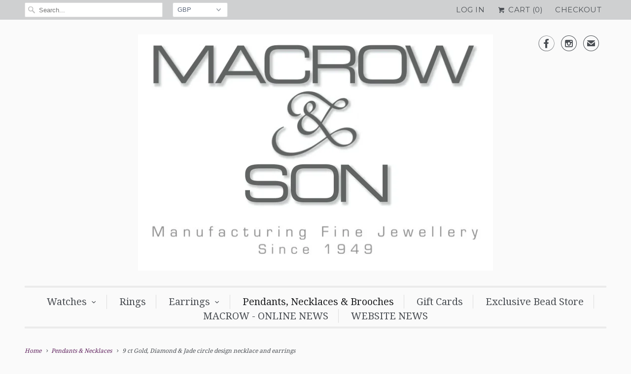

--- FILE ---
content_type: text/html; charset=utf-8
request_url: https://macrow.com/collections/pendants-necklaces/products/9-ct-gold-diamond-jade-circle-design-necklace-and-earrings
body_size: 15082
content:
<!DOCTYPE html>
<!--[if lt IE 7 ]><html class="ie ie6" lang="en"> <![endif]-->
<!--[if IE 7 ]><html class="ie ie7" lang="en"> <![endif]-->
<!--[if IE 8 ]><html class="ie ie8" lang="en"> <![endif]-->
<!--[if IE 9 ]><html class="ie ie9" lang="en"> <![endif]-->
<!--[if (gte IE 10)|!(IE)]><!--><html lang="en"> <!--<![endif]-->
  <head>
    <meta charset="utf-8">
    <meta http-equiv="cleartype" content="on">
    <meta name="robots" content="index,follow">

    
    <title>9 ct Gold, Diamond &amp; Jade circle design necklace and earrings - Macrow and Son</title>

    
      <meta name="description" content="9 ct Gold, Diamond &amp;amp; Jade circle design necklace and earrings" />
    

    <!-- Custom Fonts -->
    
      <link href="//fonts.googleapis.com/css?family=.|Montserrat:light,normal,bold|Old+Standard+TT:light,normal,bold|Droid+Serif:light,normal,bold|Droid+Serif:light,normal,bold|Montserrat:light,normal,bold|Droid+Serif:light,normal,bold" rel="stylesheet" type="text/css" />
    

    

<meta name="author" content="Macrow and Son">
<meta property="og:url" content="https://macrow.com/products/9-ct-gold-diamond-jade-circle-design-necklace-and-earrings">
<meta property="og:site_name" content="Macrow and Son">


  <meta property="og:type" content="product">
  <meta property="og:title" content="9 ct Gold, Diamond &amp; Jade circle design necklace and earrings">
  
    <meta property="og:image" content="http://macrow.com/cdn/shop/products/F003A_grande.jpg?v=1665515027">
    <meta property="og:image:secure_url" content="https://macrow.com/cdn/shop/products/F003A_grande.jpg?v=1665515027">
        
  
  <meta property="og:price:amount" content="250.00">
  <meta property="og:price:currency" content="GBP">


  <meta property="og:description" content="9 ct Gold, Diamond &amp;amp; Jade circle design necklace and earrings">




  <meta name="twitter:site" content="@@macrowandson">

<meta name="twitter:card" content="summary">

  <meta name="twitter:title" content="9 ct Gold, Diamond & Jade circle design necklace and earrings">
  <meta name="twitter:description" content="9 ct Gold, Diamond &amp;amp; Jade circle design necklace and earrings">
  <meta name="twitter:image" content="https://macrow.com/cdn/shop/products/F003A_medium.jpg?v=1665515027">
  <meta name="twitter:image:width" content="240">
  <meta name="twitter:image:height" content="240">


    
      <link rel="prev" href="/collections/pendants-necklaces/products/18-ct-yellow-and-white-gold-bubble-design-diamond-set-necklace">
    
    
      <link rel="next" href="/collections/pendants-necklaces/products/18-ct-white-gold-pink-sapphire-diamond-necklace">
    

    <!-- Mobile Specific Metas -->
    <meta name="HandheldFriendly" content="True">
    <meta name="MobileOptimized" content="320">
    <meta name="viewport" content="width=device-width,initial-scale=1">
    <meta name="theme-color" content="#fafafa">

    <!-- Stylesheets for Responsive 5.2.2 -->
    <link href="//macrow.com/cdn/shop/t/7/assets/styles.scss.css?v=69608570812486886691748898970" rel="stylesheet" type="text/css" media="all" />

    <!-- Icons -->
    <link rel="shortcut icon" type="image/x-icon" href="//macrow.com/cdn/shop/t/7/assets/favicon.png?v=168092042953082790051480340867">
    <link rel="canonical" href="https://macrow.com/products/9-ct-gold-diamond-jade-circle-design-necklace-and-earrings" />

    

    <script src="//macrow.com/cdn/shop/t/7/assets/app.js?v=157527299230364595391479822988" type="text/javascript"></script>
    
    <script>window.performance && window.performance.mark && window.performance.mark('shopify.content_for_header.start');</script><meta name="facebook-domain-verification" content="k30snf44jqp4zod3exzra3ed4zhpa1">
<meta id="shopify-digital-wallet" name="shopify-digital-wallet" content="/2346807/digital_wallets/dialog">
<meta name="shopify-checkout-api-token" content="88c312759467828ed11faa167a7ef362">
<meta id="in-context-paypal-metadata" data-shop-id="2346807" data-venmo-supported="false" data-environment="production" data-locale="en_US" data-paypal-v4="true" data-currency="GBP">
<link rel="alternate" type="application/json+oembed" href="https://macrow.com/products/9-ct-gold-diamond-jade-circle-design-necklace-and-earrings.oembed">
<script async="async" src="/checkouts/internal/preloads.js?locale=en-GB"></script>
<link rel="preconnect" href="https://shop.app" crossorigin="anonymous">
<script async="async" src="https://shop.app/checkouts/internal/preloads.js?locale=en-GB&shop_id=2346807" crossorigin="anonymous"></script>
<script id="apple-pay-shop-capabilities" type="application/json">{"shopId":2346807,"countryCode":"GB","currencyCode":"GBP","merchantCapabilities":["supports3DS"],"merchantId":"gid:\/\/shopify\/Shop\/2346807","merchantName":"Macrow and Son","requiredBillingContactFields":["postalAddress","email"],"requiredShippingContactFields":["postalAddress","email"],"shippingType":"shipping","supportedNetworks":["visa","maestro","masterCard","amex","discover","elo"],"total":{"type":"pending","label":"Macrow and Son","amount":"1.00"},"shopifyPaymentsEnabled":true,"supportsSubscriptions":true}</script>
<script id="shopify-features" type="application/json">{"accessToken":"88c312759467828ed11faa167a7ef362","betas":["rich-media-storefront-analytics"],"domain":"macrow.com","predictiveSearch":true,"shopId":2346807,"locale":"en"}</script>
<script>var Shopify = Shopify || {};
Shopify.shop = "macrow-and-son.myshopify.com";
Shopify.locale = "en";
Shopify.currency = {"active":"GBP","rate":"1.0"};
Shopify.country = "GB";
Shopify.theme = {"name":"Responsive","id":154576466,"schema_name":null,"schema_version":null,"theme_store_id":304,"role":"main"};
Shopify.theme.handle = "null";
Shopify.theme.style = {"id":null,"handle":null};
Shopify.cdnHost = "macrow.com/cdn";
Shopify.routes = Shopify.routes || {};
Shopify.routes.root = "/";</script>
<script type="module">!function(o){(o.Shopify=o.Shopify||{}).modules=!0}(window);</script>
<script>!function(o){function n(){var o=[];function n(){o.push(Array.prototype.slice.apply(arguments))}return n.q=o,n}var t=o.Shopify=o.Shopify||{};t.loadFeatures=n(),t.autoloadFeatures=n()}(window);</script>
<script>
  window.ShopifyPay = window.ShopifyPay || {};
  window.ShopifyPay.apiHost = "shop.app\/pay";
  window.ShopifyPay.redirectState = null;
</script>
<script id="shop-js-analytics" type="application/json">{"pageType":"product"}</script>
<script defer="defer" async type="module" src="//macrow.com/cdn/shopifycloud/shop-js/modules/v2/client.init-shop-cart-sync_D0dqhulL.en.esm.js"></script>
<script defer="defer" async type="module" src="//macrow.com/cdn/shopifycloud/shop-js/modules/v2/chunk.common_CpVO7qML.esm.js"></script>
<script type="module">
  await import("//macrow.com/cdn/shopifycloud/shop-js/modules/v2/client.init-shop-cart-sync_D0dqhulL.en.esm.js");
await import("//macrow.com/cdn/shopifycloud/shop-js/modules/v2/chunk.common_CpVO7qML.esm.js");

  window.Shopify.SignInWithShop?.initShopCartSync?.({"fedCMEnabled":true,"windoidEnabled":true});

</script>
<script>
  window.Shopify = window.Shopify || {};
  if (!window.Shopify.featureAssets) window.Shopify.featureAssets = {};
  window.Shopify.featureAssets['shop-js'] = {"shop-cart-sync":["modules/v2/client.shop-cart-sync_D9bwt38V.en.esm.js","modules/v2/chunk.common_CpVO7qML.esm.js"],"init-fed-cm":["modules/v2/client.init-fed-cm_BJ8NPuHe.en.esm.js","modules/v2/chunk.common_CpVO7qML.esm.js"],"init-shop-email-lookup-coordinator":["modules/v2/client.init-shop-email-lookup-coordinator_pVrP2-kG.en.esm.js","modules/v2/chunk.common_CpVO7qML.esm.js"],"shop-cash-offers":["modules/v2/client.shop-cash-offers_CNh7FWN-.en.esm.js","modules/v2/chunk.common_CpVO7qML.esm.js","modules/v2/chunk.modal_DKF6x0Jh.esm.js"],"init-shop-cart-sync":["modules/v2/client.init-shop-cart-sync_D0dqhulL.en.esm.js","modules/v2/chunk.common_CpVO7qML.esm.js"],"init-windoid":["modules/v2/client.init-windoid_DaoAelzT.en.esm.js","modules/v2/chunk.common_CpVO7qML.esm.js"],"shop-toast-manager":["modules/v2/client.shop-toast-manager_1DND8Tac.en.esm.js","modules/v2/chunk.common_CpVO7qML.esm.js"],"pay-button":["modules/v2/client.pay-button_CFeQi1r6.en.esm.js","modules/v2/chunk.common_CpVO7qML.esm.js"],"shop-button":["modules/v2/client.shop-button_Ca94MDdQ.en.esm.js","modules/v2/chunk.common_CpVO7qML.esm.js"],"shop-login-button":["modules/v2/client.shop-login-button_DPYNfp1Z.en.esm.js","modules/v2/chunk.common_CpVO7qML.esm.js","modules/v2/chunk.modal_DKF6x0Jh.esm.js"],"avatar":["modules/v2/client.avatar_BTnouDA3.en.esm.js"],"shop-follow-button":["modules/v2/client.shop-follow-button_BMKh4nJE.en.esm.js","modules/v2/chunk.common_CpVO7qML.esm.js","modules/v2/chunk.modal_DKF6x0Jh.esm.js"],"init-customer-accounts-sign-up":["modules/v2/client.init-customer-accounts-sign-up_CJXi5kRN.en.esm.js","modules/v2/client.shop-login-button_DPYNfp1Z.en.esm.js","modules/v2/chunk.common_CpVO7qML.esm.js","modules/v2/chunk.modal_DKF6x0Jh.esm.js"],"init-shop-for-new-customer-accounts":["modules/v2/client.init-shop-for-new-customer-accounts_BoBxkgWu.en.esm.js","modules/v2/client.shop-login-button_DPYNfp1Z.en.esm.js","modules/v2/chunk.common_CpVO7qML.esm.js","modules/v2/chunk.modal_DKF6x0Jh.esm.js"],"init-customer-accounts":["modules/v2/client.init-customer-accounts_DCuDTzpR.en.esm.js","modules/v2/client.shop-login-button_DPYNfp1Z.en.esm.js","modules/v2/chunk.common_CpVO7qML.esm.js","modules/v2/chunk.modal_DKF6x0Jh.esm.js"],"checkout-modal":["modules/v2/client.checkout-modal_U_3e4VxF.en.esm.js","modules/v2/chunk.common_CpVO7qML.esm.js","modules/v2/chunk.modal_DKF6x0Jh.esm.js"],"lead-capture":["modules/v2/client.lead-capture_DEgn0Z8u.en.esm.js","modules/v2/chunk.common_CpVO7qML.esm.js","modules/v2/chunk.modal_DKF6x0Jh.esm.js"],"shop-login":["modules/v2/client.shop-login_CoM5QKZ_.en.esm.js","modules/v2/chunk.common_CpVO7qML.esm.js","modules/v2/chunk.modal_DKF6x0Jh.esm.js"],"payment-terms":["modules/v2/client.payment-terms_BmrqWn8r.en.esm.js","modules/v2/chunk.common_CpVO7qML.esm.js","modules/v2/chunk.modal_DKF6x0Jh.esm.js"]};
</script>
<script id="__st">var __st={"a":2346807,"offset":0,"reqid":"2ad01935-2e51-47f3-844a-d3bdbb176fbe-1764520408","pageurl":"macrow.com\/collections\/pendants-necklaces\/products\/9-ct-gold-diamond-jade-circle-design-necklace-and-earrings","u":"2bf1f8853c9b","p":"product","rtyp":"product","rid":7462768345252};</script>
<script>window.ShopifyPaypalV4VisibilityTracking = true;</script>
<script id="captcha-bootstrap">!function(){'use strict';const t='contact',e='account',n='new_comment',o=[[t,t],['blogs',n],['comments',n],[t,'customer']],c=[[e,'customer_login'],[e,'guest_login'],[e,'recover_customer_password'],[e,'create_customer']],r=t=>t.map((([t,e])=>`form[action*='/${t}']:not([data-nocaptcha='true']) input[name='form_type'][value='${e}']`)).join(','),a=t=>()=>t?[...document.querySelectorAll(t)].map((t=>t.form)):[];function s(){const t=[...o],e=r(t);return a(e)}const i='password',u='form_key',d=['recaptcha-v3-token','g-recaptcha-response','h-captcha-response',i],f=()=>{try{return window.sessionStorage}catch{return}},m='__shopify_v',_=t=>t.elements[u];function p(t,e,n=!1){try{const o=window.sessionStorage,c=JSON.parse(o.getItem(e)),{data:r}=function(t){const{data:e,action:n}=t;return t[m]||n?{data:e,action:n}:{data:t,action:n}}(c);for(const[e,n]of Object.entries(r))t.elements[e]&&(t.elements[e].value=n);n&&o.removeItem(e)}catch(o){console.error('form repopulation failed',{error:o})}}const l='form_type',E='cptcha';function T(t){t.dataset[E]=!0}const w=window,h=w.document,L='Shopify',v='ce_forms',y='captcha';let A=!1;((t,e)=>{const n=(g='f06e6c50-85a8-45c8-87d0-21a2b65856fe',I='https://cdn.shopify.com/shopifycloud/storefront-forms-hcaptcha/ce_storefront_forms_captcha_hcaptcha.v1.5.2.iife.js',D={infoText:'Protected by hCaptcha',privacyText:'Privacy',termsText:'Terms'},(t,e,n)=>{const o=w[L][v],c=o.bindForm;if(c)return c(t,g,e,D).then(n);var r;o.q.push([[t,g,e,D],n]),r=I,A||(h.body.append(Object.assign(h.createElement('script'),{id:'captcha-provider',async:!0,src:r})),A=!0)});var g,I,D;w[L]=w[L]||{},w[L][v]=w[L][v]||{},w[L][v].q=[],w[L][y]=w[L][y]||{},w[L][y].protect=function(t,e){n(t,void 0,e),T(t)},Object.freeze(w[L][y]),function(t,e,n,w,h,L){const[v,y,A,g]=function(t,e,n){const i=e?o:[],u=t?c:[],d=[...i,...u],f=r(d),m=r(i),_=r(d.filter((([t,e])=>n.includes(e))));return[a(f),a(m),a(_),s()]}(w,h,L),I=t=>{const e=t.target;return e instanceof HTMLFormElement?e:e&&e.form},D=t=>v().includes(t);t.addEventListener('submit',(t=>{const e=I(t);if(!e)return;const n=D(e)&&!e.dataset.hcaptchaBound&&!e.dataset.recaptchaBound,o=_(e),c=g().includes(e)&&(!o||!o.value);(n||c)&&t.preventDefault(),c&&!n&&(function(t){try{if(!f())return;!function(t){const e=f();if(!e)return;const n=_(t);if(!n)return;const o=n.value;o&&e.removeItem(o)}(t);const e=Array.from(Array(32),(()=>Math.random().toString(36)[2])).join('');!function(t,e){_(t)||t.append(Object.assign(document.createElement('input'),{type:'hidden',name:u})),t.elements[u].value=e}(t,e),function(t,e){const n=f();if(!n)return;const o=[...t.querySelectorAll(`input[type='${i}']`)].map((({name:t})=>t)),c=[...d,...o],r={};for(const[a,s]of new FormData(t).entries())c.includes(a)||(r[a]=s);n.setItem(e,JSON.stringify({[m]:1,action:t.action,data:r}))}(t,e)}catch(e){console.error('failed to persist form',e)}}(e),e.submit())}));const S=(t,e)=>{t&&!t.dataset[E]&&(n(t,e.some((e=>e===t))),T(t))};for(const o of['focusin','change'])t.addEventListener(o,(t=>{const e=I(t);D(e)&&S(e,y())}));const B=e.get('form_key'),M=e.get(l),P=B&&M;t.addEventListener('DOMContentLoaded',(()=>{const t=y();if(P)for(const e of t)e.elements[l].value===M&&p(e,B);[...new Set([...A(),...v().filter((t=>'true'===t.dataset.shopifyCaptcha))])].forEach((e=>S(e,t)))}))}(h,new URLSearchParams(w.location.search),n,t,e,['guest_login'])})(!0,!0)}();</script>
<script integrity="sha256-52AcMU7V7pcBOXWImdc/TAGTFKeNjmkeM1Pvks/DTgc=" data-source-attribution="shopify.loadfeatures" defer="defer" src="//macrow.com/cdn/shopifycloud/storefront/assets/storefront/load_feature-81c60534.js" crossorigin="anonymous"></script>
<script crossorigin="anonymous" defer="defer" src="//macrow.com/cdn/shopifycloud/storefront/assets/shopify_pay/storefront-65b4c6d7.js?v=20250812"></script>
<script data-source-attribution="shopify.dynamic_checkout.dynamic.init">var Shopify=Shopify||{};Shopify.PaymentButton=Shopify.PaymentButton||{isStorefrontPortableWallets:!0,init:function(){window.Shopify.PaymentButton.init=function(){};var t=document.createElement("script");t.src="https://macrow.com/cdn/shopifycloud/portable-wallets/latest/portable-wallets.en.js",t.type="module",document.head.appendChild(t)}};
</script>
<script data-source-attribution="shopify.dynamic_checkout.buyer_consent">
  function portableWalletsHideBuyerConsent(e){var t=document.getElementById("shopify-buyer-consent"),n=document.getElementById("shopify-subscription-policy-button");t&&n&&(t.classList.add("hidden"),t.setAttribute("aria-hidden","true"),n.removeEventListener("click",e))}function portableWalletsShowBuyerConsent(e){var t=document.getElementById("shopify-buyer-consent"),n=document.getElementById("shopify-subscription-policy-button");t&&n&&(t.classList.remove("hidden"),t.removeAttribute("aria-hidden"),n.addEventListener("click",e))}window.Shopify?.PaymentButton&&(window.Shopify.PaymentButton.hideBuyerConsent=portableWalletsHideBuyerConsent,window.Shopify.PaymentButton.showBuyerConsent=portableWalletsShowBuyerConsent);
</script>
<script data-source-attribution="shopify.dynamic_checkout.cart.bootstrap">document.addEventListener("DOMContentLoaded",(function(){function t(){return document.querySelector("shopify-accelerated-checkout-cart, shopify-accelerated-checkout")}if(t())Shopify.PaymentButton.init();else{new MutationObserver((function(e,n){t()&&(Shopify.PaymentButton.init(),n.disconnect())})).observe(document.body,{childList:!0,subtree:!0})}}));
</script>
<link id="shopify-accelerated-checkout-styles" rel="stylesheet" media="screen" href="https://macrow.com/cdn/shopifycloud/portable-wallets/latest/accelerated-checkout-backwards-compat.css" crossorigin="anonymous">
<style id="shopify-accelerated-checkout-cart">
        #shopify-buyer-consent {
  margin-top: 1em;
  display: inline-block;
  width: 100%;
}

#shopify-buyer-consent.hidden {
  display: none;
}

#shopify-subscription-policy-button {
  background: none;
  border: none;
  padding: 0;
  text-decoration: underline;
  font-size: inherit;
  cursor: pointer;
}

#shopify-subscription-policy-button::before {
  box-shadow: none;
}

      </style>

<script>window.performance && window.performance.mark && window.performance.mark('shopify.content_for_header.end');</script>
  <link href="https://monorail-edge.shopifysvc.com" rel="dns-prefetch">
<script>(function(){if ("sendBeacon" in navigator && "performance" in window) {try {var session_token_from_headers = performance.getEntriesByType('navigation')[0].serverTiming.find(x => x.name == '_s').description;} catch {var session_token_from_headers = undefined;}var session_cookie_matches = document.cookie.match(/_shopify_s=([^;]*)/);var session_token_from_cookie = session_cookie_matches && session_cookie_matches.length === 2 ? session_cookie_matches[1] : "";var session_token = session_token_from_headers || session_token_from_cookie || "";function handle_abandonment_event(e) {var entries = performance.getEntries().filter(function(entry) {return /monorail-edge.shopifysvc.com/.test(entry.name);});if (!window.abandonment_tracked && entries.length === 0) {window.abandonment_tracked = true;var currentMs = Date.now();var navigation_start = performance.timing.navigationStart;var payload = {shop_id: 2346807,url: window.location.href,navigation_start,duration: currentMs - navigation_start,session_token,page_type: "product"};window.navigator.sendBeacon("https://monorail-edge.shopifysvc.com/v1/produce", JSON.stringify({schema_id: "online_store_buyer_site_abandonment/1.1",payload: payload,metadata: {event_created_at_ms: currentMs,event_sent_at_ms: currentMs}}));}}window.addEventListener('pagehide', handle_abandonment_event);}}());</script>
<script id="web-pixels-manager-setup">(function e(e,d,r,n,o){if(void 0===o&&(o={}),!Boolean(null===(a=null===(i=window.Shopify)||void 0===i?void 0:i.analytics)||void 0===a?void 0:a.replayQueue)){var i,a;window.Shopify=window.Shopify||{};var t=window.Shopify;t.analytics=t.analytics||{};var s=t.analytics;s.replayQueue=[],s.publish=function(e,d,r){return s.replayQueue.push([e,d,r]),!0};try{self.performance.mark("wpm:start")}catch(e){}var l=function(){var e={modern:/Edge?\/(1{2}[4-9]|1[2-9]\d|[2-9]\d{2}|\d{4,})\.\d+(\.\d+|)|Firefox\/(1{2}[4-9]|1[2-9]\d|[2-9]\d{2}|\d{4,})\.\d+(\.\d+|)|Chrom(ium|e)\/(9{2}|\d{3,})\.\d+(\.\d+|)|(Maci|X1{2}).+ Version\/(15\.\d+|(1[6-9]|[2-9]\d|\d{3,})\.\d+)([,.]\d+|)( \(\w+\)|)( Mobile\/\w+|) Safari\/|Chrome.+OPR\/(9{2}|\d{3,})\.\d+\.\d+|(CPU[ +]OS|iPhone[ +]OS|CPU[ +]iPhone|CPU IPhone OS|CPU iPad OS)[ +]+(15[._]\d+|(1[6-9]|[2-9]\d|\d{3,})[._]\d+)([._]\d+|)|Android:?[ /-](13[3-9]|1[4-9]\d|[2-9]\d{2}|\d{4,})(\.\d+|)(\.\d+|)|Android.+Firefox\/(13[5-9]|1[4-9]\d|[2-9]\d{2}|\d{4,})\.\d+(\.\d+|)|Android.+Chrom(ium|e)\/(13[3-9]|1[4-9]\d|[2-9]\d{2}|\d{4,})\.\d+(\.\d+|)|SamsungBrowser\/([2-9]\d|\d{3,})\.\d+/,legacy:/Edge?\/(1[6-9]|[2-9]\d|\d{3,})\.\d+(\.\d+|)|Firefox\/(5[4-9]|[6-9]\d|\d{3,})\.\d+(\.\d+|)|Chrom(ium|e)\/(5[1-9]|[6-9]\d|\d{3,})\.\d+(\.\d+|)([\d.]+$|.*Safari\/(?![\d.]+ Edge\/[\d.]+$))|(Maci|X1{2}).+ Version\/(10\.\d+|(1[1-9]|[2-9]\d|\d{3,})\.\d+)([,.]\d+|)( \(\w+\)|)( Mobile\/\w+|) Safari\/|Chrome.+OPR\/(3[89]|[4-9]\d|\d{3,})\.\d+\.\d+|(CPU[ +]OS|iPhone[ +]OS|CPU[ +]iPhone|CPU IPhone OS|CPU iPad OS)[ +]+(10[._]\d+|(1[1-9]|[2-9]\d|\d{3,})[._]\d+)([._]\d+|)|Android:?[ /-](13[3-9]|1[4-9]\d|[2-9]\d{2}|\d{4,})(\.\d+|)(\.\d+|)|Mobile Safari.+OPR\/([89]\d|\d{3,})\.\d+\.\d+|Android.+Firefox\/(13[5-9]|1[4-9]\d|[2-9]\d{2}|\d{4,})\.\d+(\.\d+|)|Android.+Chrom(ium|e)\/(13[3-9]|1[4-9]\d|[2-9]\d{2}|\d{4,})\.\d+(\.\d+|)|Android.+(UC? ?Browser|UCWEB|U3)[ /]?(15\.([5-9]|\d{2,})|(1[6-9]|[2-9]\d|\d{3,})\.\d+)\.\d+|SamsungBrowser\/(5\.\d+|([6-9]|\d{2,})\.\d+)|Android.+MQ{2}Browser\/(14(\.(9|\d{2,})|)|(1[5-9]|[2-9]\d|\d{3,})(\.\d+|))(\.\d+|)|K[Aa][Ii]OS\/(3\.\d+|([4-9]|\d{2,})\.\d+)(\.\d+|)/},d=e.modern,r=e.legacy,n=navigator.userAgent;return n.match(d)?"modern":n.match(r)?"legacy":"unknown"}(),u="modern"===l?"modern":"legacy",c=(null!=n?n:{modern:"",legacy:""})[u],f=function(e){return[e.baseUrl,"/wpm","/b",e.hashVersion,"modern"===e.buildTarget?"m":"l",".js"].join("")}({baseUrl:d,hashVersion:r,buildTarget:u}),m=function(e){var d=e.version,r=e.bundleTarget,n=e.surface,o=e.pageUrl,i=e.monorailEndpoint;return{emit:function(e){var a=e.status,t=e.errorMsg,s=(new Date).getTime(),l=JSON.stringify({metadata:{event_sent_at_ms:s},events:[{schema_id:"web_pixels_manager_load/3.1",payload:{version:d,bundle_target:r,page_url:o,status:a,surface:n,error_msg:t},metadata:{event_created_at_ms:s}}]});if(!i)return console&&console.warn&&console.warn("[Web Pixels Manager] No Monorail endpoint provided, skipping logging."),!1;try{return self.navigator.sendBeacon.bind(self.navigator)(i,l)}catch(e){}var u=new XMLHttpRequest;try{return u.open("POST",i,!0),u.setRequestHeader("Content-Type","text/plain"),u.send(l),!0}catch(e){return console&&console.warn&&console.warn("[Web Pixels Manager] Got an unhandled error while logging to Monorail."),!1}}}}({version:r,bundleTarget:l,surface:e.surface,pageUrl:self.location.href,monorailEndpoint:e.monorailEndpoint});try{o.browserTarget=l,function(e){var d=e.src,r=e.async,n=void 0===r||r,o=e.onload,i=e.onerror,a=e.sri,t=e.scriptDataAttributes,s=void 0===t?{}:t,l=document.createElement("script"),u=document.querySelector("head"),c=document.querySelector("body");if(l.async=n,l.src=d,a&&(l.integrity=a,l.crossOrigin="anonymous"),s)for(var f in s)if(Object.prototype.hasOwnProperty.call(s,f))try{l.dataset[f]=s[f]}catch(e){}if(o&&l.addEventListener("load",o),i&&l.addEventListener("error",i),u)u.appendChild(l);else{if(!c)throw new Error("Did not find a head or body element to append the script");c.appendChild(l)}}({src:f,async:!0,onload:function(){if(!function(){var e,d;return Boolean(null===(d=null===(e=window.Shopify)||void 0===e?void 0:e.analytics)||void 0===d?void 0:d.initialized)}()){var d=window.webPixelsManager.init(e)||void 0;if(d){var r=window.Shopify.analytics;r.replayQueue.forEach((function(e){var r=e[0],n=e[1],o=e[2];d.publishCustomEvent(r,n,o)})),r.replayQueue=[],r.publish=d.publishCustomEvent,r.visitor=d.visitor,r.initialized=!0}}},onerror:function(){return m.emit({status:"failed",errorMsg:"".concat(f," has failed to load")})},sri:function(e){var d=/^sha384-[A-Za-z0-9+/=]+$/;return"string"==typeof e&&d.test(e)}(c)?c:"",scriptDataAttributes:o}),m.emit({status:"loading"})}catch(e){m.emit({status:"failed",errorMsg:(null==e?void 0:e.message)||"Unknown error"})}}})({shopId: 2346807,storefrontBaseUrl: "https://macrow.com",extensionsBaseUrl: "https://extensions.shopifycdn.com/cdn/shopifycloud/web-pixels-manager",monorailEndpoint: "https://monorail-edge.shopifysvc.com/unstable/produce_batch",surface: "storefront-renderer",enabledBetaFlags: ["2dca8a86"],webPixelsConfigList: [{"id":"311984292","configuration":"{\"pixel_id\":\"804707083833394\",\"pixel_type\":\"facebook_pixel\",\"metaapp_system_user_token\":\"-\"}","eventPayloadVersion":"v1","runtimeContext":"OPEN","scriptVersion":"ca16bc87fe92b6042fbaa3acc2fbdaa6","type":"APP","apiClientId":2329312,"privacyPurposes":["ANALYTICS","MARKETING","SALE_OF_DATA"],"dataSharingAdjustments":{"protectedCustomerApprovalScopes":["read_customer_address","read_customer_email","read_customer_name","read_customer_personal_data","read_customer_phone"]}},{"id":"154108068","eventPayloadVersion":"v1","runtimeContext":"LAX","scriptVersion":"1","type":"CUSTOM","privacyPurposes":["ANALYTICS"],"name":"Google Analytics tag (migrated)"},{"id":"shopify-app-pixel","configuration":"{}","eventPayloadVersion":"v1","runtimeContext":"STRICT","scriptVersion":"0450","apiClientId":"shopify-pixel","type":"APP","privacyPurposes":["ANALYTICS","MARKETING"]},{"id":"shopify-custom-pixel","eventPayloadVersion":"v1","runtimeContext":"LAX","scriptVersion":"0450","apiClientId":"shopify-pixel","type":"CUSTOM","privacyPurposes":["ANALYTICS","MARKETING"]}],isMerchantRequest: false,initData: {"shop":{"name":"Macrow and Son","paymentSettings":{"currencyCode":"GBP"},"myshopifyDomain":"macrow-and-son.myshopify.com","countryCode":"GB","storefrontUrl":"https:\/\/macrow.com"},"customer":null,"cart":null,"checkout":null,"productVariants":[{"price":{"amount":250.0,"currencyCode":"GBP"},"product":{"title":"9 ct Gold, Diamond \u0026 Jade circle design necklace and earrings","vendor":"Macrow","id":"7462768345252","untranslatedTitle":"9 ct Gold, Diamond \u0026 Jade circle design necklace and earrings","url":"\/products\/9-ct-gold-diamond-jade-circle-design-necklace-and-earrings","type":"Earrings"},"id":"42830258405540","image":{"src":"\/\/macrow.com\/cdn\/shop\/products\/F003A.jpg?v=1665515027"},"sku":"F003","title":"Default Title","untranslatedTitle":"Default Title"}],"purchasingCompany":null},},"https://macrow.com/cdn","ae1676cfwd2530674p4253c800m34e853cb",{"modern":"","legacy":""},{"shopId":"2346807","storefrontBaseUrl":"https:\/\/macrow.com","extensionBaseUrl":"https:\/\/extensions.shopifycdn.com\/cdn\/shopifycloud\/web-pixels-manager","surface":"storefront-renderer","enabledBetaFlags":"[\"2dca8a86\"]","isMerchantRequest":"false","hashVersion":"ae1676cfwd2530674p4253c800m34e853cb","publish":"custom","events":"[[\"page_viewed\",{}],[\"product_viewed\",{\"productVariant\":{\"price\":{\"amount\":250.0,\"currencyCode\":\"GBP\"},\"product\":{\"title\":\"9 ct Gold, Diamond \u0026 Jade circle design necklace and earrings\",\"vendor\":\"Macrow\",\"id\":\"7462768345252\",\"untranslatedTitle\":\"9 ct Gold, Diamond \u0026 Jade circle design necklace and earrings\",\"url\":\"\/products\/9-ct-gold-diamond-jade-circle-design-necklace-and-earrings\",\"type\":\"Earrings\"},\"id\":\"42830258405540\",\"image\":{\"src\":\"\/\/macrow.com\/cdn\/shop\/products\/F003A.jpg?v=1665515027\"},\"sku\":\"F003\",\"title\":\"Default Title\",\"untranslatedTitle\":\"Default Title\"}}]]"});</script><script>
  window.ShopifyAnalytics = window.ShopifyAnalytics || {};
  window.ShopifyAnalytics.meta = window.ShopifyAnalytics.meta || {};
  window.ShopifyAnalytics.meta.currency = 'GBP';
  var meta = {"product":{"id":7462768345252,"gid":"gid:\/\/shopify\/Product\/7462768345252","vendor":"Macrow","type":"Earrings","variants":[{"id":42830258405540,"price":25000,"name":"9 ct Gold, Diamond \u0026 Jade circle design necklace and earrings","public_title":null,"sku":"F003"}],"remote":false},"page":{"pageType":"product","resourceType":"product","resourceId":7462768345252}};
  for (var attr in meta) {
    window.ShopifyAnalytics.meta[attr] = meta[attr];
  }
</script>
<script class="analytics">
  (function () {
    var customDocumentWrite = function(content) {
      var jquery = null;

      if (window.jQuery) {
        jquery = window.jQuery;
      } else if (window.Checkout && window.Checkout.$) {
        jquery = window.Checkout.$;
      }

      if (jquery) {
        jquery('body').append(content);
      }
    };

    var hasLoggedConversion = function(token) {
      if (token) {
        return document.cookie.indexOf('loggedConversion=' + token) !== -1;
      }
      return false;
    }

    var setCookieIfConversion = function(token) {
      if (token) {
        var twoMonthsFromNow = new Date(Date.now());
        twoMonthsFromNow.setMonth(twoMonthsFromNow.getMonth() + 2);

        document.cookie = 'loggedConversion=' + token + '; expires=' + twoMonthsFromNow;
      }
    }

    var trekkie = window.ShopifyAnalytics.lib = window.trekkie = window.trekkie || [];
    if (trekkie.integrations) {
      return;
    }
    trekkie.methods = [
      'identify',
      'page',
      'ready',
      'track',
      'trackForm',
      'trackLink'
    ];
    trekkie.factory = function(method) {
      return function() {
        var args = Array.prototype.slice.call(arguments);
        args.unshift(method);
        trekkie.push(args);
        return trekkie;
      };
    };
    for (var i = 0; i < trekkie.methods.length; i++) {
      var key = trekkie.methods[i];
      trekkie[key] = trekkie.factory(key);
    }
    trekkie.load = function(config) {
      trekkie.config = config || {};
      trekkie.config.initialDocumentCookie = document.cookie;
      var first = document.getElementsByTagName('script')[0];
      var script = document.createElement('script');
      script.type = 'text/javascript';
      script.onerror = function(e) {
        var scriptFallback = document.createElement('script');
        scriptFallback.type = 'text/javascript';
        scriptFallback.onerror = function(error) {
                var Monorail = {
      produce: function produce(monorailDomain, schemaId, payload) {
        var currentMs = new Date().getTime();
        var event = {
          schema_id: schemaId,
          payload: payload,
          metadata: {
            event_created_at_ms: currentMs,
            event_sent_at_ms: currentMs
          }
        };
        return Monorail.sendRequest("https://" + monorailDomain + "/v1/produce", JSON.stringify(event));
      },
      sendRequest: function sendRequest(endpointUrl, payload) {
        // Try the sendBeacon API
        if (window && window.navigator && typeof window.navigator.sendBeacon === 'function' && typeof window.Blob === 'function' && !Monorail.isIos12()) {
          var blobData = new window.Blob([payload], {
            type: 'text/plain'
          });

          if (window.navigator.sendBeacon(endpointUrl, blobData)) {
            return true;
          } // sendBeacon was not successful

        } // XHR beacon

        var xhr = new XMLHttpRequest();

        try {
          xhr.open('POST', endpointUrl);
          xhr.setRequestHeader('Content-Type', 'text/plain');
          xhr.send(payload);
        } catch (e) {
          console.log(e);
        }

        return false;
      },
      isIos12: function isIos12() {
        return window.navigator.userAgent.lastIndexOf('iPhone; CPU iPhone OS 12_') !== -1 || window.navigator.userAgent.lastIndexOf('iPad; CPU OS 12_') !== -1;
      }
    };
    Monorail.produce('monorail-edge.shopifysvc.com',
      'trekkie_storefront_load_errors/1.1',
      {shop_id: 2346807,
      theme_id: 154576466,
      app_name: "storefront",
      context_url: window.location.href,
      source_url: "//macrow.com/cdn/s/trekkie.storefront.3c703df509f0f96f3237c9daa54e2777acf1a1dd.min.js"});

        };
        scriptFallback.async = true;
        scriptFallback.src = '//macrow.com/cdn/s/trekkie.storefront.3c703df509f0f96f3237c9daa54e2777acf1a1dd.min.js';
        first.parentNode.insertBefore(scriptFallback, first);
      };
      script.async = true;
      script.src = '//macrow.com/cdn/s/trekkie.storefront.3c703df509f0f96f3237c9daa54e2777acf1a1dd.min.js';
      first.parentNode.insertBefore(script, first);
    };
    trekkie.load(
      {"Trekkie":{"appName":"storefront","development":false,"defaultAttributes":{"shopId":2346807,"isMerchantRequest":null,"themeId":154576466,"themeCityHash":"17022558449767691245","contentLanguage":"en","currency":"GBP","eventMetadataId":"854c3681-5424-4369-99eb-c281d1bef114"},"isServerSideCookieWritingEnabled":true,"monorailRegion":"shop_domain","enabledBetaFlags":["f0df213a"]},"Session Attribution":{},"S2S":{"facebookCapiEnabled":true,"source":"trekkie-storefront-renderer","apiClientId":580111}}
    );

    var loaded = false;
    trekkie.ready(function() {
      if (loaded) return;
      loaded = true;

      window.ShopifyAnalytics.lib = window.trekkie;

      var originalDocumentWrite = document.write;
      document.write = customDocumentWrite;
      try { window.ShopifyAnalytics.merchantGoogleAnalytics.call(this); } catch(error) {};
      document.write = originalDocumentWrite;

      window.ShopifyAnalytics.lib.page(null,{"pageType":"product","resourceType":"product","resourceId":7462768345252,"shopifyEmitted":true});

      var match = window.location.pathname.match(/checkouts\/(.+)\/(thank_you|post_purchase)/)
      var token = match? match[1]: undefined;
      if (!hasLoggedConversion(token)) {
        setCookieIfConversion(token);
        window.ShopifyAnalytics.lib.track("Viewed Product",{"currency":"GBP","variantId":42830258405540,"productId":7462768345252,"productGid":"gid:\/\/shopify\/Product\/7462768345252","name":"9 ct Gold, Diamond \u0026 Jade circle design necklace and earrings","price":"250.00","sku":"F003","brand":"Macrow","variant":null,"category":"Earrings","nonInteraction":true,"remote":false},undefined,undefined,{"shopifyEmitted":true});
      window.ShopifyAnalytics.lib.track("monorail:\/\/trekkie_storefront_viewed_product\/1.1",{"currency":"GBP","variantId":42830258405540,"productId":7462768345252,"productGid":"gid:\/\/shopify\/Product\/7462768345252","name":"9 ct Gold, Diamond \u0026 Jade circle design necklace and earrings","price":"250.00","sku":"F003","brand":"Macrow","variant":null,"category":"Earrings","nonInteraction":true,"remote":false,"referer":"https:\/\/macrow.com\/collections\/pendants-necklaces\/products\/9-ct-gold-diamond-jade-circle-design-necklace-and-earrings"});
      }
    });


        var eventsListenerScript = document.createElement('script');
        eventsListenerScript.async = true;
        eventsListenerScript.src = "//macrow.com/cdn/shopifycloud/storefront/assets/shop_events_listener-3da45d37.js";
        document.getElementsByTagName('head')[0].appendChild(eventsListenerScript);

})();</script>
  <script>
  if (!window.ga || (window.ga && typeof window.ga !== 'function')) {
    window.ga = function ga() {
      (window.ga.q = window.ga.q || []).push(arguments);
      if (window.Shopify && window.Shopify.analytics && typeof window.Shopify.analytics.publish === 'function') {
        window.Shopify.analytics.publish("ga_stub_called", {}, {sendTo: "google_osp_migration"});
      }
      console.error("Shopify's Google Analytics stub called with:", Array.from(arguments), "\nSee https://help.shopify.com/manual/promoting-marketing/pixels/pixel-migration#google for more information.");
    };
    if (window.Shopify && window.Shopify.analytics && typeof window.Shopify.analytics.publish === 'function') {
      window.Shopify.analytics.publish("ga_stub_initialized", {}, {sendTo: "google_osp_migration"});
    }
  }
</script>
<script
  defer
  src="https://macrow.com/cdn/shopifycloud/perf-kit/shopify-perf-kit-2.1.2.min.js"
  data-application="storefront-renderer"
  data-shop-id="2346807"
  data-render-region="gcp-us-east1"
  data-page-type="product"
  data-theme-instance-id="154576466"
  data-theme-name=""
  data-theme-version=""
  data-monorail-region="shop_domain"
  data-resource-timing-sampling-rate="10"
  data-shs="true"
  data-shs-beacon="true"
  data-shs-export-with-fetch="true"
  data-shs-logs-sample-rate="1"
></script>
</head>
  <body class="product">
    <div class="top_bar">
      <div class="container">
        
          <div class="four columns top_bar_search">
            <form class="search" action="/search">
              
                <input type="hidden" name="type" value="product" />
              
              <input type="text" name="q" class="search_box" placeholder="Search..." value="" autocapitalize="off" autocomplete="off" autocorrect="off" />
            </form>
          </div>
        

        
          <div class="four columns currencies-switcher mobile_hidden">
            <select id="currencies" class="currencies " name="currencies">
  
  
  <option value="GBP" selected="selected">GBP</option>
  
    
    <option value="USD">USD</option>
    
  
    
    <option value="CAD">CAD</option>
    
  
    
    <option value="INR">INR</option>
    
  
    
  
    
    <option value="AUD">AUD</option>
    
  
    
    <option value="EUR">EUR</option>
    
  
    
    <option value="JPY">JPY</option>
    
  
</select>
          </div>
        

        <div class="columns eight">
          <ul>
            

            
              
                <li>
                  <a href="/account/login" id="customer_login_link">Log in</a>
                </li>
              
            

            <li>
              <a href="/cart" class="cart_button"><span class="icon-cart"></span> Cart (<span class="cart_count">0</span>)</a>
            </li>
            <li>
              
                <a href="/cart" class="checkout">Checkout</a>
              
            </li>
          </ul>
        </div>
      </div>
    </div>

    <div class="container content">
      <div class="sixteen columns logo">
        
          <div class="header_icons">
            


  <a href="https://www.facebook.com/MacrowandSon/" title="Macrow and Son on Facebook" class="ss-icon" rel="me" target="_blank">
    &#xF610;
  </a>              













  <a href="https://www.instagram.com/macrowandson/" title="Macrow and Son on Instagram" class="ss-icon" rel="me" target="_blank"> 
    &#xF641;
  </a>              







  <a href="mailto:swanage@macrow.com" title="Email Macrow and Son" class="ss-icon" target="_blank">
    &#x2709;
  </a>              

          </div>
        

        <a href="https://macrow.com" title="Macrow and Son">
          
            <img src="//macrow.com/cdn/shop/t/7/assets/logo.png?v=8968708221192288741480340558" alt="Macrow and Son" />
          
        </a>
      </div>

      <div class="sixteen columns clearfix">
        <div id="mobile_nav">
          
            <div class="mobile_currency">
              <select id="currencies" class="currencies " name="currencies">
  
  
  <option value="GBP" selected="selected">GBP</option>
  
    
    <option value="USD">USD</option>
    
  
    
    <option value="CAD">CAD</option>
    
  
    
    <option value="INR">INR</option>
    
  
    
  
    
    <option value="AUD">AUD</option>
    
  
    
    <option value="EUR">EUR</option>
    
  
    
    <option value="JPY">JPY</option>
    
  
</select>
            </div>
          
        </div>
        <div id="nav">
          <ul id="menu">
            
              
                <li class="dropdown"><a href="/collections/new-site-watches"  >Watches<span class="icon-down-arrow arrow"></span></a>
                  <ul class="animated fadeIn">
                    
                      
                      <li><a href="/collections/new-site-citizen">Citizen <span class="icon-right-arrow arrow"></span></a>
                        <ul class="animated fadeIn">
                          
                            <li><a href="/collections/gents-citizen">Gents</a></li>
                          
                            <li><a href="/collections/ladies-citizen">Ladies</a></li>
                          
                        </ul>
                      </li>
                      
                    
                      
                      <li><a href="/collections/new-site-sekonda">Sekonda <span class="icon-right-arrow arrow"></span></a>
                        <ul class="animated fadeIn">
                          
                            <li><a href="/collections/gents-sekonda">Gents</a></li>
                          
                            <li><a href="/collections/ladies-sekonda">Ladies</a></li>
                          
                            <li><a href="/collections/seksy">Seksy</a></li>
                          
                            <li><a href="/collections/kids-sekonda">Kids</a></li>
                          
                            <li><a href="/collections/special-offer-sekonda">Special Offer</a></li>
                          
                        </ul>
                      </li>
                      
                    
                      
                        <li><a href="/collections/childrens-watches">Childrens</a></li>
                      
                    
                  </ul>
                </li>
              
            
              
                <li><a href="/collections/rings" >Rings</a></li>
              
            
              
                <li class="dropdown"><a href="/collections/earrings"  >Earrings<span class="icon-down-arrow arrow"></span></a>
                  <ul class="animated fadeIn">
                    
                      
                        <li><a href="/collections/diamond-earrings">Diamond</a></li>
                      
                    
                      
                        <li><a href="/collections/coloured-stone-earrings">Coloured Stone</a></li>
                      
                    
                  </ul>
                </li>
              
            
              
                <li><a href="/collections/pendants-necklaces" class="active">Pendants, Necklaces & Brooches</a></li>
              
            
              
                <li><a href="/collections/gift-cards" >Gift Cards</a></li>
              
            
              
                <li><a href="http://www.exclusivebeadstore.com" >Exclusive Bead Store</a></li>
              
            
              
                <li><a href="/pages/news" >MACROW - ONLINE NEWS</a></li>
              
            
              
                <li><a href="/pages/web-site-news" >WEBSITE NEWS</a></li>
              
            
          </ul>
        </div>
      </div>

      

      
        
  <div class="sixteen columns">
    <div class="breadcrumb breadcrumb_text product_breadcrumb" itemscope itemtype="http://schema.org/BreadcrumbList">
      <span itemprop="itemListElement" itemscope itemtype="http://schema.org/ListItem"><a href="https://macrow.com" title="Macrow and Son" itemprop="item"><span itemprop="name">Home</span></a></span>
      <span class="icon-right-arrow"></span>
      <span itemprop="itemListElement" itemscope itemtype="http://schema.org/ListItem">
        
          <a href="/collections/pendants-necklaces" title="Pendants &amp; Necklaces" itemprop="item"><span itemprop="name">Pendants & Necklaces</span></a>
        
      </span>
      <span class="icon-right-arrow"></span>
      9 ct Gold, Diamond & Jade circle design necklace and earrings
    </div>
  </div>


<div class="sixteen columns product-7462768345252" itemscope itemtype="http://schema.org/Product">
	 <div class="section product_section clearfix" >

    
      <div class="flexslider-container ten columns alpha">
        
<div class="flexslider product_gallery product-7462768345252-gallery product_slider ">
  <ul class="slides">
    
      <li data-thumb="//macrow.com/cdn/shop/products/F003A_1024x1024.jpg?v=1665515027" data-title="9 ct Gold, Diamond &amp; Jade circle design necklace and earrings">
        
          <a href="//macrow.com/cdn/shop/products/F003A.jpg?v=1665515027" class="fancybox" data-fancybox-group="7462768345252" title="9 ct Gold, Diamond &amp; Jade circle design necklace and earrings">
            <img  src="//macrow.com/cdn/shop/products/F003A_1024x1024.jpg?v=1665515027"
                  alt="9 ct Gold, Diamond &amp; Jade circle design necklace and earrings"
                  class="lazyload transition-in cloudzoom featured_image"
                  data-image-id="35056713433252"
                  data-index="0"
                  data-cloudzoom="zoomImage: '//macrow.com/cdn/shop/products/F003A.jpg?v=1665515027', tintColor: '#fafafa', zoomPosition: 'inside', zoomOffsetX: 0, touchStartDelay: 250"
                   />
          </a>
        
      </li>
    
  </ul>
</div>
&nbsp;

      </div>
    

     <div class="six columns omega">
      
      
      <h1 class="product_name" itemprop="name">9 ct Gold, Diamond & Jade circle design necklace and earrings</h1>

      

      

      

      
        <p class="modal_price" itemprop="offers" itemscope itemtype="http://schema.org/Offer">
          <meta itemprop="priceCurrency" content="GBP" />
          <meta itemprop="seller" content="Macrow and Son" />
          <meta itemprop="availability" content="out_of_stock" />
          <meta itemprop="itemCondition" content="New" />

          <span class="sold_out">Sold Out</span>
          <span itemprop="price" content="250.00" class="sale">
            <span class="current_price hidden">
              
                &pound;250.00
              
            </span>
          </span>
          <span class="was_price">
          
          </span>
        </p>

          
  <div class="notify_form notify-form-7462768345252" id="notify-form-7462768345252" >
    <p class="message"></p>
    <form method="post" action="/contact#contact_form" id="contact_form" accept-charset="UTF-8" class="contact-form"><input type="hidden" name="form_type" value="contact" /><input type="hidden" name="utf8" value="✓" />
      
        <p>
          <label for="contact[email]">Notify me when this product is available:</label>
          
          
            <input required type="email" class="notify_email" name="contact[email]" id="contact[email]" placeholder="Enter your email address..." value="" />
          
          
          <input type="hidden" name="contact[body]" class="notify_form_message" data-body="Please notify me when 9 ct Gold, Diamond &amp; Jade circle design necklace and earrings becomes available - https://macrow.com/products/9-ct-gold-diamond-jade-circle-design-necklace-and-earrings" value="Please notify me when 9 ct Gold, Diamond &amp; Jade circle design necklace and earrings becomes available - https://macrow.com/products/9-ct-gold-diamond-jade-circle-design-necklace-and-earrings" />
          <input class="action_button" type="submit" value="Send" style="margin-bottom:0px" />    
        </p>
      
    </form>
  </div>

      

      
        
         <div class="description" itemprop="description">
           9 ct Gold, Diamond &amp; Jade circle design necklace and earrings
         </div>
        
      

      
        
      

      

      

      

      <div class="meta">
        

        

        
      </div>

        




  <hr />
  
<div class="social_buttons">
  

  

  <a target="_blank" class="icon-twitter-share" title="Share this on Twitter" href="https://twitter.com/intent/tweet?text=9 ct Gold, Diamond &amp; Ja...&url=https://macrow.com/products/9-ct-gold-diamond-jade-circle-design-necklace-and-earrings&via=@macrowandson">Tweet</a>

  <a target="_blank" class="icon-facebook-share" title="Share this on Facebook" href="https://www.facebook.com/sharer/sharer.php?u=https://macrow.com/products/9-ct-gold-diamond-jade-circle-design-necklace-and-earrings">Share</a>

  
    <a target="_blank" data-pin-do="skipLink" class="icon-pinterest-share" title="Share this on Pinterest" href="http://pinterest.com/pin/create/button/?url=https://macrow.com/products/9-ct-gold-diamond-jade-circle-design-necklace-and-earrings&description=9 ct Gold, Diamond &amp; Jade circle design necklace and earrings&media=https://macrow.com/cdn/shop/products/F003A_grande.jpg?v=1665515027">Pin It</a>
  

  <a target="_blank" class="icon-gplus-share" title="Share this on Google+" href="https://plus.google.com/share?url=https://macrow.com/products/9-ct-gold-diamond-jade-circle-design-necklace-and-earrings">Add</a>

  <a href="mailto:?subject=Thought you might like 9 ct Gold, Diamond &amp; Jade circle design necklace and earrings&amp;body=Hey, I was browsing Macrow and Son and found 9 ct Gold, Diamond &amp; Jade circle design necklace and earrings. I wanted to share it with you.%0D%0A%0D%0Ahttps://macrow.com/products/9-ct-gold-diamond-jade-circle-design-necklace-and-earrings" target="_blank" class="icon-mail" title="Email this to a friend">Email</a>
</div>





      
         <hr />
         <p class="meta">
           
             
             <span class="right">
               <a href="/collections/pendants-necklaces/products/18-ct-white-gold-pink-sapphire-diamond-necklace" title="">Next <span class="icon-right-arrow"></span></a>
             </span>
           

           
             
             <span class="left">
               <a href="/collections/pendants-necklaces/products/18-ct-yellow-and-white-gold-bubble-design-diamond-set-necklace" title=""><span class="icon-left-arrow"></span> Previous</a>
             </span>
           
         </p>
      

    </div>

    
  </div>

  
</div>

<div class="sixteen columns">
  
</div>


  

  

  

  
    

      <div class="sixteen columns">
        <div class="section clearfix">
          <h2>Related Items</h2>
        </div>
      </div>

      
      
      
      <div class="sixteen columns">
        







<div itemtype="http://schema.org/ItemList" class="products">
  
    
      

        
  <div class="four columns alpha thumbnail even" itemprop="itemListElement" itemscope itemtype="http://schema.org/Product">


  
  

  <a href="/collections/pendants-necklaces/products/18-ct-yellow-and-white-gold-bubble-design-diamond-set-necklace" itemprop="url">
    <div class="relative product_image">
      <img
            
              src="//macrow.com/cdn/shop/products/F053B_280x@2x.jpg?v=1665517440"
            
            alt="18 ct Yellow and White Gold bubble design diamond set necklace"
            class="lazyload transition-in primary"
             />

      
    </div>

    <div class="info">
      <span class="title" itemprop="name">18 ct Yellow and White Gold bubble design diamond set necklace</span>
      

      
        <span class="price " itemprop="offers" itemscope itemtype="http://schema.org/Offer">
          <meta itemprop="price" content="375.00" />
          <meta itemprop="priceCurrency" content="GBP" />
          <meta itemprop="seller" content="Macrow and Son" />
          <meta itemprop="availability" content="out_of_stock" />
          <meta itemprop="itemCondition" content="New" />

          
            <span class="sold_out">Sold Out</span>
          
          
        </span>
      
    </div>
    

    
    
    
  </a>
  
    <div data-fancybox-href="#product-7462777290916" class="quick_shop action_button" data-gallery="product-7462777290916-gallery">
      Quick Shop
    </div>
  
  
</div>


  <div id="product-7462777290916" class="modal product-7462777290916">
    <div class="container section" style="width: inherit">
      <div class="eight columns modal_image flex-active-slide">
        <img
              
                src="//macrow.com/cdn/shop/products/F053B_280x@2x.jpg?v=1665517440"
              
              alt="18 ct Yellow and White Gold bubble design diamond set necklace"
              class="lazyload transition-in"
               />

      </div>
      <div class="six columns">
        <h3>18 ct Yellow and White Gold bubble design diamond set necklace</h3>
        
        

        
          <p class="modal_price">
            <span class="sold_out">Sold Out</span>
            <span class="current_price ">
              
            </span>
            <span class="was_price">
              
            </span>
          </p>

            
  <div class="notify_form notify-form-7462777290916" id="notify-form-7462777290916" >
    <p class="message"></p>
    <form method="post" action="/contact#contact_form" id="contact_form" accept-charset="UTF-8" class="contact-form"><input type="hidden" name="form_type" value="contact" /><input type="hidden" name="utf8" value="✓" />
      
        <p>
          <label for="contact[email]">Notify me when this product is available:</label>
          
          
            <input required type="email" class="notify_email" name="contact[email]" id="contact[email]" placeholder="Enter your email address..." value="" />
          
          
          <input type="hidden" name="contact[body]" class="notify_form_message" data-body="Please notify me when 18 ct Yellow and White Gold bubble design diamond set necklace becomes available - https://macrow.com/products/9-ct-gold-diamond-jade-circle-design-necklace-and-earrings" value="Please notify me when 18 ct Yellow and White Gold bubble design diamond set necklace becomes available - https://macrow.com/products/9-ct-gold-diamond-jade-circle-design-necklace-and-earrings" />
          <input class="action_button" type="submit" value="Send" style="margin-bottom:0px" />    
        </p>
      
    </form>
  </div>

        

        
          
            <p>
              18 ct Yellow and White Gold bubble design diamond set necklace
            </p>
          
          <p>
            <a href="/collections/pendants-necklaces/products/18-ct-yellow-and-white-gold-bubble-design-diamond-set-necklace" class="view_product_info" title="18 ct Yellow and White Gold bubble design diamond set necklace">View full product details <span class="icon-right-arrow"></span></a>
          </p>
          <hr />
        

        
          
        

        
      </div>
    </div>
  </div>



          
          
        
          
    
  
    
      
    
  
    
      

        
  <div class="four columns  thumbnail odd" itemprop="itemListElement" itemscope itemtype="http://schema.org/Product">


  
  

  <a href="/collections/pendants-necklaces/products/18-ct-white-gold-pink-sapphire-diamond-necklace" itemprop="url">
    <div class="relative product_image">
      <img
            
              src="//macrow.com/cdn/shop/products/F013A_280x@2x.jpg?v=1665444581"
            
            alt="18 ct white gold pink sapphire &amp; diamond necklace"
            class="lazyload transition-in primary"
             />

      
    </div>

    <div class="info">
      <span class="title" itemprop="name">18 ct white gold pink sapphire & diamond necklace</span>
      

      
        <span class="price sale" itemprop="offers" itemscope itemtype="http://schema.org/Offer">
          <meta itemprop="price" content="345.00" />
          <meta itemprop="priceCurrency" content="GBP" />
          <meta itemprop="seller" content="Macrow and Son" />
          <meta itemprop="availability" content="out_of_stock" />
          <meta itemprop="itemCondition" content="New" />

          
            <span class="sold_out">Sold Out</span>
          
          
            <span class="was_price">&pound;675.00</span>
          
        </span>
      
    </div>
    
      <div class="sale_banner">Sale</div>
    

    
    
    
  </a>
  
    <div data-fancybox-href="#product-7462071795876" class="quick_shop action_button" data-gallery="product-7462071795876-gallery">
      Quick Shop
    </div>
  
  
</div>


  <div id="product-7462071795876" class="modal product-7462071795876">
    <div class="container section" style="width: inherit">
      <div class="eight columns modal_image flex-active-slide">
        <img
              
                src="//macrow.com/cdn/shop/products/F013A_280x@2x.jpg?v=1665444581"
              
              alt="18 ct white gold pink sapphire &amp; diamond necklace"
              class="lazyload transition-in"
               />

      </div>
      <div class="six columns">
        <h3>18 ct white gold pink sapphire & diamond necklace</h3>
        
        

        
          <p class="modal_price">
            <span class="sold_out">Sold Out</span>
            <span class="current_price sale">
              
            </span>
            <span class="was_price">
              
                &pound;675.00
              
            </span>
          </p>

            
  <div class="notify_form notify-form-7462071795876" id="notify-form-7462071795876" >
    <p class="message"></p>
    <form method="post" action="/contact#contact_form" id="contact_form" accept-charset="UTF-8" class="contact-form"><input type="hidden" name="form_type" value="contact" /><input type="hidden" name="utf8" value="✓" />
      
        <p>
          <label for="contact[email]">Notify me when this product is available:</label>
          
          
            <input required type="email" class="notify_email" name="contact[email]" id="contact[email]" placeholder="Enter your email address..." value="" />
          
          
          <input type="hidden" name="contact[body]" class="notify_form_message" data-body="Please notify me when 18 ct white gold pink sapphire &amp; diamond necklace becomes available - https://macrow.com/products/9-ct-gold-diamond-jade-circle-design-necklace-and-earrings" value="Please notify me when 18 ct white gold pink sapphire &amp; diamond necklace becomes available - https://macrow.com/products/9-ct-gold-diamond-jade-circle-design-necklace-and-earrings" />
          <input class="action_button" type="submit" value="Send" style="margin-bottom:0px" />    
        </p>
      
    </form>
  </div>

        

        
          
            <p>
              A very pretty 18 ct white gold pink sapphire &amp; diamond necklace
            </p>
          
          <p>
            <a href="/collections/pendants-necklaces/products/18-ct-white-gold-pink-sapphire-diamond-necklace" class="view_product_info" title="18 ct white gold pink sapphire &amp; diamond necklace">View full product details <span class="icon-right-arrow"></span></a>
          </p>
          <hr />
        

        
          
        

        
      </div>
    </div>
  </div>



          
          
        
          
    
  
    
      

        
  <div class="four columns  thumbnail even" itemprop="itemListElement" itemscope itemtype="http://schema.org/Product">


  
  

  <a href="/collections/pendants-necklaces/products/9-ct-white-gold-amethyst-and-diamond-cluster-pendant" itemprop="url">
    <div class="relative product_image">
      <img
            
              src="//macrow.com/cdn/shop/products/F045A_280x@2x.jpg?v=1665443563"
            
            alt="9 ct White Gold Amethyst and diamond cluster pendant"
            class="lazyload transition-in primary"
             />

      
    </div>

    <div class="info">
      <span class="title" itemprop="name">9 ct White Gold Amethyst and diamond cluster pendant</span>
      

      
        <span class="price sale" itemprop="offers" itemscope itemtype="http://schema.org/Offer">
          <meta itemprop="price" content="375.00" />
          <meta itemprop="priceCurrency" content="GBP" />
          <meta itemprop="seller" content="Macrow and Son" />
          <meta itemprop="availability" content="out_of_stock" />
          <meta itemprop="itemCondition" content="New" />

          
            <span class="sold_out">Sold Out</span>
          
          
            <span class="was_price">&pound;420.00</span>
          
        </span>
      
    </div>
    
      <div class="sale_banner">Sale</div>
    

    
    
    
  </a>
  
    <div data-fancybox-href="#product-7462066716836" class="quick_shop action_button" data-gallery="product-7462066716836-gallery">
      Quick Shop
    </div>
  
  
</div>


  <div id="product-7462066716836" class="modal product-7462066716836">
    <div class="container section" style="width: inherit">
      <div class="eight columns modal_image flex-active-slide">
        <img
              
                src="//macrow.com/cdn/shop/products/F045A_280x@2x.jpg?v=1665443563"
              
              alt="9 ct White Gold Amethyst and diamond cluster pendant"
              class="lazyload transition-in"
               />

      </div>
      <div class="six columns">
        <h3>9 ct White Gold Amethyst and diamond cluster pendant</h3>
        
        

        
          <p class="modal_price">
            <span class="sold_out">Sold Out</span>
            <span class="current_price sale">
              
            </span>
            <span class="was_price">
              
                &pound;420.00
              
            </span>
          </p>

            
  <div class="notify_form notify-form-7462066716836" id="notify-form-7462066716836" >
    <p class="message"></p>
    <form method="post" action="/contact#contact_form" id="contact_form" accept-charset="UTF-8" class="contact-form"><input type="hidden" name="form_type" value="contact" /><input type="hidden" name="utf8" value="✓" />
      
        <p>
          <label for="contact[email]">Notify me when this product is available:</label>
          
          
            <input required type="email" class="notify_email" name="contact[email]" id="contact[email]" placeholder="Enter your email address..." value="" />
          
          
          <input type="hidden" name="contact[body]" class="notify_form_message" data-body="Please notify me when 9 ct White Gold Amethyst and diamond cluster pendant becomes available - https://macrow.com/products/9-ct-gold-diamond-jade-circle-design-necklace-and-earrings" value="Please notify me when 9 ct White Gold Amethyst and diamond cluster pendant becomes available - https://macrow.com/products/9-ct-gold-diamond-jade-circle-design-necklace-and-earrings" />
          <input class="action_button" type="submit" value="Send" style="margin-bottom:0px" />    
        </p>
      
    </form>
  </div>

        

        
          
            <p>
              A beautiful 9 ct White Gold Amethyst and diamond cluster pendant
            </p>
          
          <p>
            <a href="/collections/pendants-necklaces/products/9-ct-white-gold-amethyst-and-diamond-cluster-pendant" class="view_product_info" title="9 ct White Gold Amethyst and diamond cluster pendant">View full product details <span class="icon-right-arrow"></span></a>
          </p>
          <hr />
        

        
          
        

        
      </div>
    </div>
  </div>



          
          
        
          
    
  
    
      

        
  <div class="four columns omega thumbnail odd" itemprop="itemListElement" itemscope itemtype="http://schema.org/Product">


  
  

  <a href="/collections/pendants-necklaces/products/18-ct-white-gold-and-diamond-and-citrine-necklace-and-pendant" itemprop="url">
    <div class="relative product_image">
      <img
            
              src="//macrow.com/cdn/shop/products/F032A_280x@2x.jpg?v=1665522982"
            
            alt="18 ct White Gold and diamond and citrine necklace and pendant"
            class="lazyload transition-in primary"
             />

      
    </div>

    <div class="info">
      <span class="title" itemprop="name">18 ct White Gold and diamond and citrine necklace and pendant</span>
      

      
        <span class="price sale" itemprop="offers" itemscope itemtype="http://schema.org/Offer">
          <meta itemprop="price" content="295.00" />
          <meta itemprop="priceCurrency" content="GBP" />
          <meta itemprop="seller" content="Macrow and Son" />
          <meta itemprop="availability" content="in_stock" />
          <meta itemprop="itemCondition" content="New" />

          
            
              
                <span>&pound;295.00</span>
              
          
          
            <span class="was_price">&pound;345.00</span>
          
        </span>
      
    </div>
    
      <div class="sale_banner">Sale</div>
    

    
    
    
  </a>
  
    <div data-fancybox-href="#product-7462798295204" class="quick_shop action_button" data-gallery="product-7462798295204-gallery">
      Quick Shop
    </div>
  
  
</div>


  <div id="product-7462798295204" class="modal product-7462798295204">
    <div class="container section" style="width: inherit">
      <div class="eight columns modal_image flex-active-slide">
        <img
              
                src="//macrow.com/cdn/shop/products/F032A_280x@2x.jpg?v=1665522982"
              
              alt="18 ct White Gold and diamond and citrine necklace and pendant"
              class="lazyload transition-in"
               />

      </div>
      <div class="six columns">
        <h3>18 ct White Gold and diamond and citrine necklace and pendant</h3>
        
        

        
          <p class="modal_price">
            <span class="sold_out"></span>
            <span class="current_price sale">
              
                
                  &pound;295.00
                
              
            </span>
            <span class="was_price">
              
                &pound;345.00
              
            </span>
          </p>

            
  <div class="notify_form notify-form-7462798295204" id="notify-form-7462798295204" style="display:none">
    <p class="message"></p>
    <form method="post" action="/contact#contact_form" id="contact_form" accept-charset="UTF-8" class="contact-form"><input type="hidden" name="form_type" value="contact" /><input type="hidden" name="utf8" value="✓" />
      
        <p>
          <label for="contact[email]">Notify me when this product is available:</label>
          
          
            <input required type="email" class="notify_email" name="contact[email]" id="contact[email]" placeholder="Enter your email address..." value="" />
          
          
          <input type="hidden" name="contact[body]" class="notify_form_message" data-body="Please notify me when 18 ct White Gold and diamond and citrine necklace and pendant becomes available - https://macrow.com/products/9-ct-gold-diamond-jade-circle-design-necklace-and-earrings" value="Please notify me when 18 ct White Gold and diamond and citrine necklace and pendant becomes available - https://macrow.com/products/9-ct-gold-diamond-jade-circle-design-necklace-and-earrings" />
          <input class="action_button" type="submit" value="Send" style="margin-bottom:0px" />    
        </p>
      
    </form>
  </div>

        

        
          
            <p>
              18 ct White Gold and diamond and citrine necklace and pendant
            </p>
          
          <p>
            <a href="/collections/pendants-necklaces/products/18-ct-white-gold-and-diamond-and-citrine-necklace-and-pendant" class="view_product_info" title="18 ct White Gold and diamond and citrine necklace and pendant">View full product details <span class="icon-right-arrow"></span></a>
          </p>
          <hr />
        

        
          
  
  

  <form action="/cart/add" method="post" class="clearfix product_form" data-money-format="&pound;{{amount}}" data-shop-currency="GBP" id="product-form-7462798295204">
    
      <input type="hidden" name="id" value="42830518452388" />
    

    

    

    
      <div class="left">
        <label for="quantity">Quantity</label>
        <input type="number" min="1" size="2" class="quantity" name="quantity" id="quantity" value="1" max="1" />
      </div>
    
    <div class="purchase clearfix inline_purchase">
      

      
      <button type="submit" name="add" class="action_button add_to_cart" data-label="Add to Cart"><span class="text">Add to Cart</span></button>
    </div>
  </form>

  

        

        
      </div>
    </div>
  </div>



          
          
    <br class="clear product_clear" />

        
          
    
  
</div>
      </div>
    
  


      

    </div> <!-- end container -->

    <div class="footer">
      <div class="container">
        <div class="sixteen columns">

          
            <div class="three columns alpha footer_menu_vertical">
              <h6>More Information</h6>
              <ul>
                
                  <li><a href="/pages/contact-us" title="Contact Us">Contact Us</a></li>
                
                  <li><a href="/pages/about-us-1" title="About Us">About Us</a></li>
                
                  <li><a href="/pages/terms-conditions" title="Terms & Conditions">Terms & Conditions</a></li>
                
                  <li><a href="/pages/news" title="Opening Hours">Opening Hours</a></li>
                
              </ul>
            </div>
          

          <div class="ten columns  center">
            
              <h6>Sign Up for our Newsletter</h6>
              <p>Subscribe to our newsletter and always be the first to hear about what is happening.</p>
              <div class="newsletter ">
  <p class="message"></p>
  
    <form method="post" action="/contact#contact_form" id="contact_form" accept-charset="UTF-8" class="contact-form"><input type="hidden" name="form_type" value="customer" /><input type="hidden" name="utf8" value="✓" />
      

      
        <input type="hidden" name="contact[tags]" value="prospect,newsletter"/>
              
      
      
        <input type="hidden" name="contact[first_name]" value="First Name" />
      
      
        <input type="hidden" name="contact[last_name]" value="Last Name" />
      
       
      <input type="email" class="contact_email" name="contact[email]" required pattern="[^@]+@[^@]+\.[a-zA-Z]{2,6}" placeholder="Enter your email address..." />
      <input type='submit' class="action_button sign_up" value="Sign Up" />
    </form>
  
</div>

            
            
              


  <a href="https://www.facebook.com/MacrowandSon/" title="Macrow and Son on Facebook" class="ss-icon" rel="me" target="_blank">
    &#xF610;
  </a>              













  <a href="https://www.instagram.com/macrowandson/" title="Macrow and Son on Instagram" class="ss-icon" rel="me" target="_blank"> 
    &#xF641;
  </a>              







  <a href="mailto:swanage@macrow.com" title="Email Macrow and Son" class="ss-icon" target="_blank">
    &#x2709;
  </a>              

            
          </div>

          

          <div class="sixteen columns alpha omega center">
            <div class="section">
              
                <hr />
              

              

              <p class="credits">
                &copy; 2025 <a href="/" title="">Macrow and Son</a>.
                All Rights Reserved.
                
                  <a href="http://outofthesandbox.com/" target="_blank" title="Mobilia Shopify Theme by Out of the Sandbox">Designed by Out of the Sandbox</a>.
                
                <a target="_blank?ref=out-of-the-sandbox" rel="nofollow?ref=out-of-the-sandbox" href="https://www.shopify.co.uk/tour/shopping-cart?utm_campaign=poweredby&amp;utm_medium=shopify&amp;utm_source=onlinestore?ref=out-of-the-sandbox">Shopping Cart by Shopify</a>
              </p>

              
                <div class="payment_methods">
                  
                    <img src="//macrow.com/cdn/shopifycloud/storefront/assets/payment_icons/american_express-1efdc6a3.svg" alt="American express" />
                  
                    <img src="//macrow.com/cdn/shopifycloud/storefront/assets/payment_icons/apple_pay-1721ebad.svg" alt="Apple pay" />
                  
                    <img src="//macrow.com/cdn/shopifycloud/storefront/assets/payment_icons/bancontact-13d5ac60.svg" alt="Bancontact" />
                  
                    <img src="//macrow.com/cdn/shopifycloud/storefront/assets/payment_icons/diners_club-678e3046.svg" alt="Diners club" />
                  
                    <img src="//macrow.com/cdn/shopifycloud/storefront/assets/payment_icons/discover-59880595.svg" alt="Discover" />
                  
                    <img src="//macrow.com/cdn/shopifycloud/storefront/assets/payment_icons/google_pay-34c30515.svg" alt="Google pay" />
                  
                    <img src="//macrow.com/cdn/shopifycloud/storefront/assets/payment_icons/ideal-506610f2.svg" alt="Ideal" />
                  
                    <img src="//macrow.com/cdn/shopifycloud/storefront/assets/payment_icons/maestro-61c41725.svg" alt="Maestro" />
                  
                    <img src="//macrow.com/cdn/shopifycloud/storefront/assets/payment_icons/master-54b5a7ce.svg" alt="Master" />
                  
                    <img src="//macrow.com/cdn/shopifycloud/storefront/assets/payment_icons/paypal-a7c68b85.svg" alt="Paypal" />
                  
                    <img src="//macrow.com/cdn/shopifycloud/storefront/assets/payment_icons/shopify_pay-925ab76d.svg" alt="Shopify pay" />
                  
                    <img src="//macrow.com/cdn/shopifycloud/storefront/assets/payment_icons/unionpay-38c64159.svg" alt="Unionpay" />
                  
                    <img src="//macrow.com/cdn/shopifycloud/storefront/assets/payment_icons/visa-65d650f7.svg" alt="Visa" />
                  
                </div>
              
            </div>
          </div>
        </div>
      </div>
    </div> <!-- end footer -->

    
    
    

    

<script src="/services/javascripts/currencies.js" type="text/javascript"></script>
<script src="//macrow.com/cdn/shop/t/7/assets/jquery.currencies.min.js?v=165048700939037185011479482327" type="text/javascript"></script>

<script>


  Currency.format = 'money_with_currency_format';


var shopCurrency = 'GBP';

/* Sometimes merchants change their shop currency, let's tell our JavaScript file */
Currency.money_with_currency_format[shopCurrency] = "\u0026pound;{{amount}} GBP";
Currency.money_format[shopCurrency] = "\u0026pound;{{amount}}";
  
/* Default currency */
var defaultCurrency = 'GBP' || shopCurrency;
  
/* Cookie currency */
var cookieCurrency = Currency.cookie.read();

/* Fix for customer account pages */
jQuery('span.money span.money').each(function() {
  jQuery(this).parents('span.money').removeClass('money');
});

/* Saving the current price */
jQuery('span.money').each(function() {
  jQuery(this).attr('data-currency-GBP', jQuery(this).html());
});

// If there's no cookie.
if (cookieCurrency == null) {
  if (shopCurrency !== defaultCurrency) {
    Currency.convertAll(shopCurrency, defaultCurrency);
  }
  else {
    Currency.currentCurrency = defaultCurrency;
  }
}
// If the cookie value does not correspond to any value in the currency dropdown.
else if (jQuery('[name=currencies]').size() && jQuery('[name=currencies] option[value=' + cookieCurrency + ']').size() === 0) {
  Currency.currentCurrency = shopCurrency;
  Currency.cookie.write(shopCurrency);
}
else if (cookieCurrency === shopCurrency) {
  Currency.currentCurrency = shopCurrency;
}
else {
  Currency.convertAll(shopCurrency, cookieCurrency);
}

jQuery('[name=currencies]').val(Currency.currentCurrency).change(function() {
  var newCurrency = jQuery(this).val();
  Currency.convertAll(Currency.currentCurrency, newCurrency);
  jQuery('.selected-currency').text(Currency.currentCurrency);
});

var original_selectCallback = window.selectCallback;
var selectCallback = function(variant, selector) {
  original_selectCallback(variant, selector);
  Currency.convertAll(shopCurrency, jQuery('[name=currencies]').val());
  jQuery('.selected-currency').text(Currency.currentCurrency);
};

jQuery('.selected-currency').text(Currency.currentCurrency);

</script>


    
  </body>
</html>
